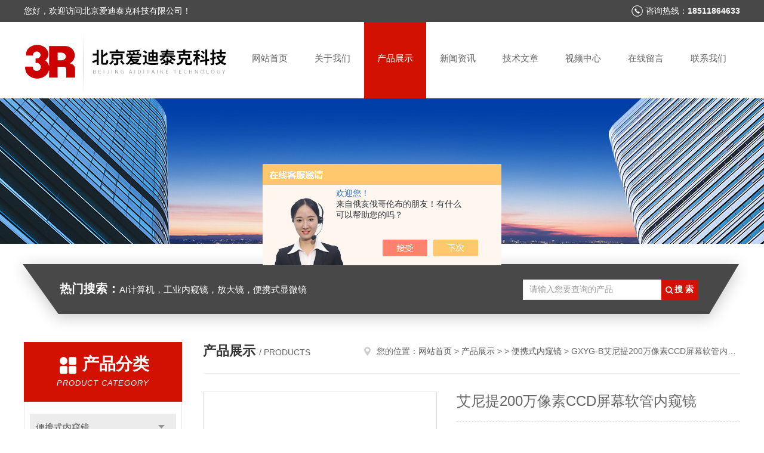

--- FILE ---
content_type: text/html; charset=utf-8
request_url: http://www.3ranyty.com/Products-36488579.html
body_size: 8738
content:
<!DOCTYPE html PUBLIC "-//W3C//DTD XHTML 1.0 Transitional//EN" "http://www.w3.org/TR/xhtml1/DTD/xhtml1-transitional.dtd">
<html xmlns="http://www.w3.org/1999/xhtml">
<head>
<meta http-equiv="Content-Type" content="text/html; charset=utf-8" />
<meta http-equiv="x-ua-compatible" content="ie=edge,chrome=1">
<TITLE>艾尼提200万像素CCD屏幕软管内窥镜GXYG-B-北京爱迪泰克科技有限公司</TITLE>
<META NAME="Keywords" CONTENT="艾尼提200万像素CCD屏幕软管内窥镜">
<META NAME="Description" CONTENT="北京爱迪泰克科技有限公司所提供的GXYG-B艾尼提200万像素CCD屏幕软管内窥镜质量可靠、规格齐全,北京爱迪泰克科技有限公司不仅具有专业的技术水平,更有良好的售后服务和优质的解决方案,欢迎您来电咨询此产品具体参数及价格等详细信息！">
<script src="/ajax/common.ashx" type="text/javascript"></script>
<script src="/ajax/NewPersonalStyle.Classes.SendMSG,NewPersonalStyle.ashx" type="text/javascript"></script>
<script src="/js/videoback.js" type="text/javascript"></script>
<link rel="stylesheet" type="text/css" href="/skins/507697/css/style.css"/>
<script type="text/javascript" src="/skins/507697/js/jquery.pack.js"></script>
<script type="text/javascript" src="/skins/507697/js/jquery.SuperSlide.js"></script>
<!--导航当前状态 JS-->
<script language="javascript" type="text/javascript"> 
	var nav= '3';
</script>
<!--导航当前状态 JS END-->
<link rel="shortcut icon" href="/skins/507697/favicon.ico">
<script type="application/ld+json">
{
"@context": "https://ziyuan.baidu.com/contexts/cambrian.jsonld",
"@id": "http://www.3ranyty.com/Products-36488579.html",
"title": "艾尼提200万像素CCD屏幕软管内窥镜GXYG-B",
"pubDate": "2021-11-05T22:40:07",
"upDate": "2025-02-11T11:34:04"
    }</script>
<script type="text/javascript" src="/ajax/common.ashx"></script>
<script src="/ajax/NewPersonalStyle.Classes.SendMSG,NewPersonalStyle.ashx" type="text/javascript"></script>
<script type="text/javascript">
var viewNames = "";
var cookieArr = document.cookie.match(new RegExp("ViewNames" + "=[_0-9]*", "gi"));
if (cookieArr != null && cookieArr.length > 0) {
   var cookieVal = cookieArr[0].split("=");
    if (cookieVal[0] == "ViewNames") {
        viewNames = unescape(cookieVal[1]);
    }
}
if (viewNames == "") {
    var exp = new Date();
    exp.setTime(exp.getTime() + 7 * 24 * 60 * 60 * 1000);
    viewNames = new Date().valueOf() + "_" + Math.round(Math.random() * 1000 + 1000);
    document.cookie = "ViewNames" + "=" + escape(viewNames) + "; expires" + "=" + exp.toGMTString();
}
SendMSG.ToSaveViewLog("36488579", "ProductsInfo",viewNames, function() {});
</script>
<script language="javaScript" src="/js/JSChat.js"></script><script language="javaScript">function ChatBoxClickGXH() { DoChatBoxClickGXH('https://chat.chem17.com',511222) }</script><script>!window.jQuery && document.write('<script src="https://public.mtnets.com/Plugins/jQuery/2.2.4/jquery-2.2.4.min.js" integrity="sha384-rY/jv8mMhqDabXSo+UCggqKtdmBfd3qC2/KvyTDNQ6PcUJXaxK1tMepoQda4g5vB" crossorigin="anonymous">'+'</scr'+'ipt>');</script><script type="text/javascript" src="https://chat.chem17.com/chat/KFCenterBox/507697"></script><script type="text/javascript" src="https://chat.chem17.com/chat/KFLeftBox/507697"></script><script>
(function(){
var bp = document.createElement('script');
var curProtocol = window.location.protocol.split(':')[0];
if (curProtocol === 'https') {
bp.src = 'https://zz.bdstatic.com/linksubmit/push.js';
}
else {
bp.src = 'http://push.zhanzhang.baidu.com/push.js';
}
var s = document.getElementsByTagName("script")[0];
s.parentNode.insertBefore(bp, s);
})();
</script>
</head>

<body>
<!--头部开始-->
<div id="header">
  <div class="head_t">
    <div class="w1200"> <span class="fl">您好，欢迎访问北京爱迪泰克科技有限公司！</span> <span class="top_tel fr">咨询热线：<b>18511864633</b></span></div>
  </div>
  <div class="head_b w1200">
    <div class="logo fl"><a href="/"><img src="/skins/507697/images/logo.jpg" alt="北京爱迪泰克科技有限公司" /></a></div>
    <div class="nav fr">
      <ul>
        <li id="navId1"><a href="/">网站首页</a></li>
        <li id="navId2"><a rel="nofollow" href="/aboutus.html">关于我们</a></li>
        <li id="navId3"><a href="/products.html">产品展示</a></li>
        <li id="navId4"><a href="/news.html" >新闻资讯</a></li>
        <li id="navId5"><a href="/article.html">技术文章</a></li>
        <li id="navId8"><a href="/video.html">视频中心</a></li>
        <li id="navId6" ><a rel="nofollow" href="/order.html">在线留言</a></li>
        <li id="navId7" ><a rel="nofollow" href="/contact.html">联系我们</a></li>
      </ul>
    </div>
  </div>
</div>

<!--头部结束--> 
<script language="javascript" type="text/javascript">
try {
    document.getElementById("navId" + nav).className = "nav_active";
}
catch (e) {}
</script>
<script src="https://www.chem17.com/mystat.aspx?u=eddytek2001"></script>
<div class="ny_banner"><img src="/skins/507697/images/ny_banner.jpg"></div>
<!--主营产品和搜索框开始-->
<div class="mainprotl nymainprotl clear clearfix">
  <div class="w1235 mainpro"> <span><b>热门搜索：</b>AI计算机，工业内窥镜，放大镜，便携式显微镜</span>
    <div class="search">
      <form name="form1" method="post" action="/products.html" onsubmit="return checkform(form1)">
        <input class="ss_input" type="text" name="keyword" value="请输入您要查询的产品" autocomplete="off" onfocus="if(this.value=='请输入您要查询的产品'){this.value='';this.style.color='#a4ada9' }" onblur="if(this.value=='') if(this.value=='')">
        <input name="" type="submit" class="ss_an" value="搜 索">
      </form>
    </div>
  </div>
</div>
<!--主营产品和搜索框结束--> 
<div id="ny_con">
  <div class="w1200 clearfix">
   
    <div class="ny_left">
      <div class="in_left"><!--目录-->
        <div class="n_pro_list">
          <div class="proL">
            <div class="ttl"><b>产品分类</b>
              <p>Product category</p>
            </div>
            <ul class="yjk" id="div2">
              
              <li class="yj"><a href="/ParentList-2306745.html" class="yja">便携式内窥镜</a><a style="cursor:Hand" onclick="showsubmenu('便携式内窥镜')" class="dj">点击</a>
                <div id="submenu_便携式内窥镜" style="display:none">
                  <ul>
                    
                    <li><a href="/SonList-2569908.html">锁孔镜</a></li>
                    
                    <li><a href="/SonList-2313888.html">高清内窥镜</a></li>
                    
                    <li><a href="/SonList-2313887.html">管道内窥镜</a></li>
                    
                    <li><a href="/SonList-2313886.html">工业内窥镜</a></li>
                    
                    <li><a href="/SonList-2313885.html">视频内窥镜</a></li>
                    
                  </ul>
                </div>
              </li>
              
              <li><a href="/products.html" class="a1">查看全部</a></li>
            </ul>
          </div>
        </div>
      </div>
      <div class="in_left">
        <div class="n_pro_list">
          <div class="proL">
            <div class="ttl"><b>相关文章</b>
              <p>Related articles</p>
            </div>
            <ul class="list_new">
              
              <li><a href="/Article-4191455.html" title="便携式内窥镜：移动检测利器，让隐蔽排查“轻装上阵”">便携式内窥镜：移动检测利器，让隐蔽排查“轻装上阵”</a></li>
              
              <li><a href="/Article-4063082.html" title="视频内窥镜：洞察微观，解锁隐蔽世界的秘密">视频内窥镜：洞察微观，解锁隐蔽世界的秘密</a></li>
              
              <li><a href="/Article-3944001.html" title="艾尼提工业内窥镜精准洞察工业设备内部世界">艾尼提工业内窥镜精准洞察工业设备内部世界</a></li>
              
              <li><a href="/Article-3757531.html" title="《深度反思！直击油罐车混装痛点，科技手段成为破局关键》">《深度反思！直击油罐车混装痛点，科技手段成为破局关键》</a></li>
              
              <li><a href="/Article-3757508.html" title="窥见未来，工业内窥镜在科研院所应用的巨大潜能">窥见未来，工业内窥镜在科研院所应用的巨大潜能</a></li>
              
              <li><a href="/Article-3647752.html" title="Anyty（艾尼提）工业内窥镜 轨道交通检测利器">Anyty（艾尼提）工业内窥镜 轨道交通检测利器</a></li>
              
              <li><a href="/Article-3473592.html" title="艾尼提工业内窥镜 助力管道检测大显身手">艾尼提工业内窥镜 助力管道检测大显身手</a></li>
              
              <li><a href="/Article-3460260.html" title="ANYTY(艾尼提)工业内窥镜助力零部件检测">ANYTY(艾尼提)工业内窥镜助力零部件检测</a></li>
              
              <li><a href="/Article-3447512.html" title="一探究竟！深度解析锁孔镜">一探究竟！深度解析锁孔镜</a></li>
              
              <li><a href="/Article-3243833.html" title="艾尼提内窥镜的原理是怎样的？">艾尼提内窥镜的原理是怎样的？</a></li>
              
              
            </ul>
          </div>
        </div>
      </div>
    </div>
    <div class="ny_right">
    	 <div class="ny_title"> <span class="left"> <b>产品展示 </b>/ products </span> <span class="right"><img src="/skins/507697/images/home.png">您的位置：<a href="/">网站首页</a> &gt; <a href="/products.html">产品展示</a> &gt;  &gt; <a href="/ParentList-2306745.html">便携式内窥镜</a> &gt; GXYG-B艾尼提200万像素CCD屏幕软管内窥镜 
       
      </span> </div>
      
      <div class="article clearfix">
        <div class="pro_info clearfix">
          <a class="rel_center0 fl" href="http://img78.chem17.com/gxhpic_90148c1f16/1832440763e202847360c8de0a839a3b91d24b165869cf2b3f5a7e951b946be9f65504bca7d5832b.jpg" target="_blank"><img  src="http://img78.chem17.com/gxhpic_90148c1f16/1832440763e202847360c8de0a839a3b91d24b165869cf2b3f5a7e951b946be9f65504bca7d5832b.jpg" alt="艾尼提200万像素CCD屏幕软管内窥镜"><i class="iblock"></i></a>
          <div class="pro_name fr">
            <h1 class="bold">艾尼提200万像素CCD屏幕软管内窥镜</h1>
            <p class="prodetail_desc">简要描述：艾尼提200万像素CCD屏幕软管内窥镜特点概述:采用光纤传像束传导图像，自带便携式-体化手电光源, 使用</br>方便快捷，图像通过光学目镜目视直接观察，也可通过外接监视器实现多人同时</br>观察，拍照、录像、记录存储，达到取证效果</br>0.78mm聚氨酯涂塑软管</br>120度自由翻转</br>3.5英寸折叠显示屏，实现0~120&#176;自由翻</br>转，让您的观察角度加倍舒适，监视器</br>内置200万像素高清CCD摄像机，可</p>
             <p>产品型号： GXYG-B</p>
            <p>所属分类：便携式内窥镜</p>
            <p>更新时间：2025-02-11</p>
            <p>厂商性质：生产厂家</p>
            <div class="sgt_btn"><a class="sgt_bl" href="/contact.html">联系我们</a><a class="sgt_br" href="#order">留言询价</a></div>
          </div>
          <div id="clear"></div>
        </div>
        <div class="pro_con_tlt"><span>详情介绍</span></div>
        <div class="pro_con"><p><span style="color: rgb(255, 0, 0); font-size: 16px;"><strong>艾尼提200万像素CCD屏幕软管内窥镜</strong></span></p><p><span style="color: rgb(255, 0, 0); font-size: 16px;"><strong>特点概述</strong></span><span>:采用光纤传像束传导图像，自带便携式-体化手电光源, 使用</span></p><p><span>方便快捷，图像通过光学目镜目视直接观察，也可通过外接监视器实现多人同时</span></p><p><span>观察，拍照、录像、记录存储，达到取证效果</span></p><p><span><br/></span></p><p><span style="color: rgb(255, 0, 0); font-size: 16px;"><strong>0.78mm聚氨酯涂塑软管</strong></span></p><p><span>120度自由翻转</span></p><p><span>3.5英寸折叠显示屏，实现0~120°自由翻</span></p><p><span>转，让您的观察角度加倍舒适，监视器</span></p><p><span>内置200万像素高清CCD摄像机，可</span></p><p><span>在显示屏上进行数据读取，拍照、录像</span></p><p><span>存储，让微小锁孔观察起来更简单</span></p><p><span></span></p><p><span>特点概述:</span></p><p><span>采用光纤传像束传导图像，自带便携式- -体化手电光源，使用</span></p><p><span>方便快捷，图像通过光学目镜目视直接观察，也可通过外接监视器实现多人同时</span></p><p><span>观察，拍照、录像、记录存储，达到取证效果</span></p><p><span>特点概述:</span></p><p><span>采用光纤传像束传导图像，自带便携式- -体化手电光源，使用</span></p><p><span>方便快捷，图像通过光学目镜目视直接观察，也可通过外接监视器实现多人同时</span></p><p><span>观察，拍照、录像、记录存储，达到取证效果</span></p><p><span><br/></span></p><p><span><br/></span></p><p><span>0.78mm聚氨酯涂塑软管</span></p><p><span>120度自由翻转</span></p><p><span>3.5英寸折叠显示屏，实现0~120°自由翻</span></p><p><span>转，让您的观察角产加倍舒适，监视器</span></p><p><span>4.jpg</span></p><p><span>内置200万像素高清CCD摄像机，可</span></p><p><span>在显示屏上进行数据读取，拍照、录像</span></p><p><span>存储，让微小锁孔观察起来更简单</span></p><p><span><br/></span></p><p><span>光纤内窥镜产品特点:</span></p><p><span>1、即可肉眼直接观察,也可通过外接CCD摄像机屏幕显示，</span></p><p><span>图像真实清晰、色彩纯正明亮，被观察物体无球变等优点</span></p><p><span>2、针对不同的观察环境可互换插入管，快速更换不同直径的</span></p><p><span>内窥镜，满足现场要求</span></p><p><span>3、可拍照、录像</span></p><p><span>4、金属材质设计经久耐用，防磨损、防污垢更加适用于特殊</span></p><p><span>的环境</span></p><p><span><br/></span><br/></p><p><span style="color: rgb(255, 0, 0);"><strong>艾尼提200万像素CCD屏幕软管内窥镜</strong></span></p><p><span>1)<strong>外观尺寸</strong>: 105mm* 101mm* 24mm。</span></p><p><span>2)<strong>光学镜头卡口</strong>:支持各类C-Mount接口定焦及变焦内窥镜光</span></p><p><span>学镜头卡口。</span></p><p><span>3)CCD图像传感器分辨率: 200万像素。</span></p><p><span>4)图像解析度: 2048 X 1536px</span></p><p><span>5)显示屏: 3.5英寸LCD。</span></p><p><span>6)拍照: JPEG格式;视频: MOV格式。</span></p><p><span>7)存储卡: MicroSD卡，最大支持32G。</span></p><p><span>8)主机显示屏可翻转角度: 0°~120°</span></p><p><span>9)内部电源:可充电电池，3.7V, 1900mAh。</span></p><p><img src="https://img76.chem17.com/gxhpic_90148c1f16/bba4d100edfc830e9c176dcd6d8a3b06556f34d717c969623391b4706f0cd4111349d8784ee5caf5.jpg" style="max-width:800px;max-height:300%;" title="O1CN01XHy9rD1EzJhywdCMK_!!738250422.jpg"/></p><p><img src="https://img76.chem17.com/gxhpic_90148c1f16/bba4d100edfc830e9c176dcd6d8a3b06ca46f7ad968b84c473bc4b9f26d77d19cab6ef3aba7de655.jpg" style="max-width:800px;max-height:300%;" title="O1CN01LIWScj1EzJhyTmKLw_!!738250422.jpg"/></p><p><img src="https://img76.chem17.com/gxhpic_90148c1f16/bba4d100edfc830e9c176dcd6d8a3b0696db78cad4d4761454b7a3545c0214703c50f5346f333f8a.jpg" style="max-width:800px;max-height:300%;" title="O1CN01GXQe0I1EzJhzglb0e_!!738250422.jpg"/></p><p><img src="https://img76.chem17.com/gxhpic_90148c1f16/bba4d100edfc830e9c176dcd6d8a3b06666b6bf597ea14407cc8e78b063b5ffaa4f025c17cffea11.jpg" style="max-width:800px;max-height:300%;" title="O1CN01Gs3MKS1EzJhyjy745_!!0-item_pic.jpg_60x60q90.jpg"/></p><p><img src="https://img76.chem17.com/gxhpic_90148c1f16/bba4d100edfc830e9c176dcd6d8a3b065d13bfcf25e3980aebbc68be173b3cf4309efaac3ec77acf.jpg" style="max-width:800px;max-height:300%;" title="10.jpg"/></p><p><img src="https://img76.chem17.com/gxhpic_90148c1f16/bba4d100edfc830e9c176dcd6d8a3b069d60ac9febbf55b74504a10277b5bb3dae04b0bdc3e55db9.jpg" style="max-width:800px;max-height:300%;" title="9.jpg"/></p><p><img src="https://img76.chem17.com/gxhpic_90148c1f16/bba4d100edfc830e9c176dcd6d8a3b0636dd292bfcc0850882c5da8314688922ddefcecca90c2502.jpg" style="max-width:800px;max-height:300%;" title="8.jpg"/></p><p><img src="https://img76.chem17.com/gxhpic_90148c1f16/bba4d100edfc830e9c176dcd6d8a3b068a4827d898024a6089170161ffa8fe7f90a007f532fd3b64.jpg" style="max-width:800px;max-height:300%;" title="7.jpg"/></p><p><img src="https://img76.chem17.com/gxhpic_90148c1f16/bba4d100edfc830e9c176dcd6d8a3b06b2fa2b01a01a79a09066cacbc8f8d20ba41e7fa2bf3d0ea5.jpg" style="max-width:800px;max-height:300%;" title="6.jpg"/></p><p><img src="https://img76.chem17.com/gxhpic_90148c1f16/bba4d100edfc830e9c176dcd6d8a3b061ed9ca0972f862867e8abff855bd1a28e44146faed6f6c4b.jpg" style="max-width:800px;max-height:300%;" title="5.jpg"/></p><p><img src="https://img76.chem17.com/gxhpic_90148c1f16/bba4d100edfc830e9c176dcd6d8a3b069ac80b455903d6ad97b6d3d38288f79a725f3cac63dfa042.jpg" style="max-width:800px;max-height:300%;" title="4.jpg"/></p><p><img src="https://img76.chem17.com/gxhpic_90148c1f16/bba4d100edfc830e9c176dcd6d8a3b0678b78cddcda4a790b272a4a8897712d072daf33714d7043b.jpg" style="max-width:800px;max-height:300%;" title="3.jpg"/></p><p><img src="https://img77.chem17.com/gxhpic_90148c1f16/bba4d100edfc830e9c176dcd6d8a3b06fa6f8d1e37d4b73243d3c8de26c550c697fd2b0bc7ac6296.jpg" style="max-width:800px;max-height:300%;" title="2.jpg"/></p><p><img src="https://img77.chem17.com/gxhpic_90148c1f16/bba4d100edfc830e9c176dcd6d8a3b0642fe2ffdaf3b590e55cc9ec120a1b48d30134380952adb61.jpg" style="max-width:800px;max-height:300%;" title="1.jpg"/></p><p style="text-align: center;"><br/></p><p><br/></p><br />
          <br />
           <div class="pro_con_tlt"><span>留言询价</span></div>
          <link rel="stylesheet" type="text/css" href="/css/MessageBoard_style.css">
<script language="javascript" src="/skins/Scripts/order.js?v=20210318" type="text/javascript"></script>
<a name="order" id="order"></a>
<div class="ly_msg" id="ly_msg">
<form method="post" name="form2" id="form2">
	<h3>留言框  </h3>
	<ul>
		<li>
			<h4 class="xh">产品：</h4>
			<div class="msg_ipt1"><input class="textborder" size="30" name="Product" id="Product" value="艾尼提200万像素CCD屏幕软管内窥镜"  placeholder="请输入产品名称" /></div>
		</li>
		<li>
			<h4>您的单位：</h4>
			<div class="msg_ipt12"><input class="textborder" size="42" name="department" id="department"  placeholder="请输入您的单位名称" /></div>
		</li>
		<li>
			<h4 class="xh">您的姓名：</h4>
			<div class="msg_ipt1"><input class="textborder" size="16" name="yourname" id="yourname"  placeholder="请输入您的姓名"/></div>
		</li>
		<li>
			<h4 class="xh">联系电话：</h4>
			<div class="msg_ipt1"><input class="textborder" size="30" name="phone" id="phone"  placeholder="请输入您的联系电话"/></div>
		</li>
		<li>
			<h4>常用邮箱：</h4>
			<div class="msg_ipt12"><input class="textborder" size="30" name="email" id="email" placeholder="请输入您的常用邮箱"/></div>
		</li>
        <li>
			<h4>省份：</h4>
			<div class="msg_ipt12"><select id="selPvc" class="msg_option">
							<option value="0" selected="selected">请选择您所在的省份</option>
			 <option value="1">安徽</option> <option value="2">北京</option> <option value="3">福建</option> <option value="4">甘肃</option> <option value="5">广东</option> <option value="6">广西</option> <option value="7">贵州</option> <option value="8">海南</option> <option value="9">河北</option> <option value="10">河南</option> <option value="11">黑龙江</option> <option value="12">湖北</option> <option value="13">湖南</option> <option value="14">吉林</option> <option value="15">江苏</option> <option value="16">江西</option> <option value="17">辽宁</option> <option value="18">内蒙古</option> <option value="19">宁夏</option> <option value="20">青海</option> <option value="21">山东</option> <option value="22">山西</option> <option value="23">陕西</option> <option value="24">上海</option> <option value="25">四川</option> <option value="26">天津</option> <option value="27">新疆</option> <option value="28">西藏</option> <option value="29">云南</option> <option value="30">浙江</option> <option value="31">重庆</option> <option value="32">香港</option> <option value="33">澳门</option> <option value="34">中国台湾</option> <option value="35">国外</option>	
                             </select></div>
		</li>
		<li>
			<h4>详细地址：</h4>
			<div class="msg_ipt12"><input class="textborder" size="50" name="addr" id="addr" placeholder="请输入您的详细地址"/></div>
		</li>
		
        <li>
			<h4>补充说明：</h4>
			<div class="msg_ipt12 msg_ipt0"><textarea class="areatext" style="width:100%;" name="message" rows="8" cols="65" id="message"  placeholder="请输入您的任何要求、意见或建议"></textarea></div>
		</li>
		<li>
			<h4 class="xh">验证码：</h4>
			<div class="msg_ipt2">
            	<div class="c_yzm">
                    <input class="textborder" size="4" name="Vnum" id="Vnum"/>
                    <a href="javascript:void(0);" class="yzm_img"><img src="/Image.aspx" title="点击刷新验证码" onclick="this.src='/image.aspx?'+ Math.random();"  width="90" height="34" /></a>
                </div>
                <span>请输入计算结果（填写阿拉伯数字），如：三加四=7</span>
            </div>
		</li>
		<li>
			<h4></h4>
			<div class="msg_btn"><input type="button" onclick="return Validate();" value="提 交" name="ok"  class="msg_btn1"/><input type="reset" value="重 填" name="no" /></div>
		</li>
	</ul>	
    <input name="PvcKey" id="PvcHid" type="hidden" value="" />
</form>
</div>
</div>
        <div class="art-next">
          <dl class="shangxia">
            <dd>上一篇：<a href="/Products-36488576.html">3R-MFXS55艾尼提工业内窥镜（双向旋转，6倍放大）</a> </dd>
            <dd>下一篇：<a href="/Products-36488583.html">3R-XFIBER60S艾尼提内窥镜（管道焊缝异物检测摄像头）</a> </dd>
          </dl>
        </div>
      </div>
    </div>
  </div>
</div>
<div id="clear"></div>
<!--底部开始-->
<div class="g_ft f_fw">
  <div class="w1200 f_pr">
    <div class="m_fnav "> <a rel="nofollow" href="/">网站首页</a> <a rel="nofollow" href="/aboutus.html">关于我们</a> <a rel="nofollow" href="/products.html">产品展示</a> <a rel="nofollow" href="/news.html">新闻资讯</a> <a rel="nofollow" href="/article.html">技术文章</a> <!--<a rel="nofollow" href="/honor.html">荣誉资质</a>--> <a rel="nofollow" href="/order.html">在线留言</a> <a rel="nofollow" href="/contact.html">联系我们</a></div>
    <div class="f_ftcon">
      <ul class="f_cb">
        <li><em><img alt="联系电话" src="/skins/507697/images/ftico1.png"></em>电话<b>400-680-6765</b></li>
        <li><em><img alt="传真" src="/skins/507697/images/ftico2.png"></em>传真<b></b> </li>
        <li><em><img alt="邮箱" src="/skins/507697/images/ftico3.png"></em>邮箱<b>info@3r.com.cn</b></li>
        <li class="ftico4"><em><img alt="地址" src="/skins/507697/images/ftico4.png"></em>公司地址<b>北京海淀区上地三街金隅嘉华大厦B座803</b></li>
      </ul>
      <div class="cpr"> &copy; 2026 版权所有：北京爱迪泰克科技有限公司&nbsp;&nbsp;&nbsp;备案号：<a target="_blank" href="http://beian.miit.gov.cn/" rel="nofollow">京ICP备13019857号-3</a>&nbsp;&nbsp;&nbsp;<a href="/sitemap.xml" target="_blank">sitemap.xml</a></div>
    </div>
    <div class="m_code">
      <ul class="codelst f_cb">
        <li class="code2"><em>公众号二维码</em><img src="/skins/507697/images/code.jpg"></li>
      </ul>
    </div>
  </div>
</div>
<!--底部结束--> 

<!--网站漂浮 begin-->
<div id="gxhxwtmobile" style="display:none;">18511864633</div>
 <div class="pf_new" style="display:none;">
	<div class="hd"><p>联系我们</p><span>contact us</span><em class="close"></em></div>
    <div class="conn">
    	<div class="lxr">
            <a onclick="ChatBoxClickGXH()" href="#" class="zx" target="_self"><img src="/skins/507697/images/zx2.png" title="点击这里给我发消息">在线交流</a>
        </div>
        <div class="wx"><p><img src="/skins/507697/images/code.jpg" /><i class="iblock"></i></p><span>扫一扫，<em>关注</em>我们</span></div>
    </div>
    <div class="bd"><a href="javascript:goTop();"><p></p><span>返回顶部</span></a></div>
</div>
<div class="pf_new_bx"><p></p><span>联<br />系<br />我<br />们</span><em></em></div>
<!--网站漂浮 end-->

<script type="text/javascript" src="/skins/507697/js/pt_js.js"></script>

 <script type='text/javascript' src='/js/VideoIfrmeReload.js?v=001'></script>
  
</html>
<script type="text/javascript">   
$(document).ready(function(e) {
    $(".pro_con img").each(function(index, element) {
        $(this).attr('style', 'max-width:100%');
    });
});
</script></body>